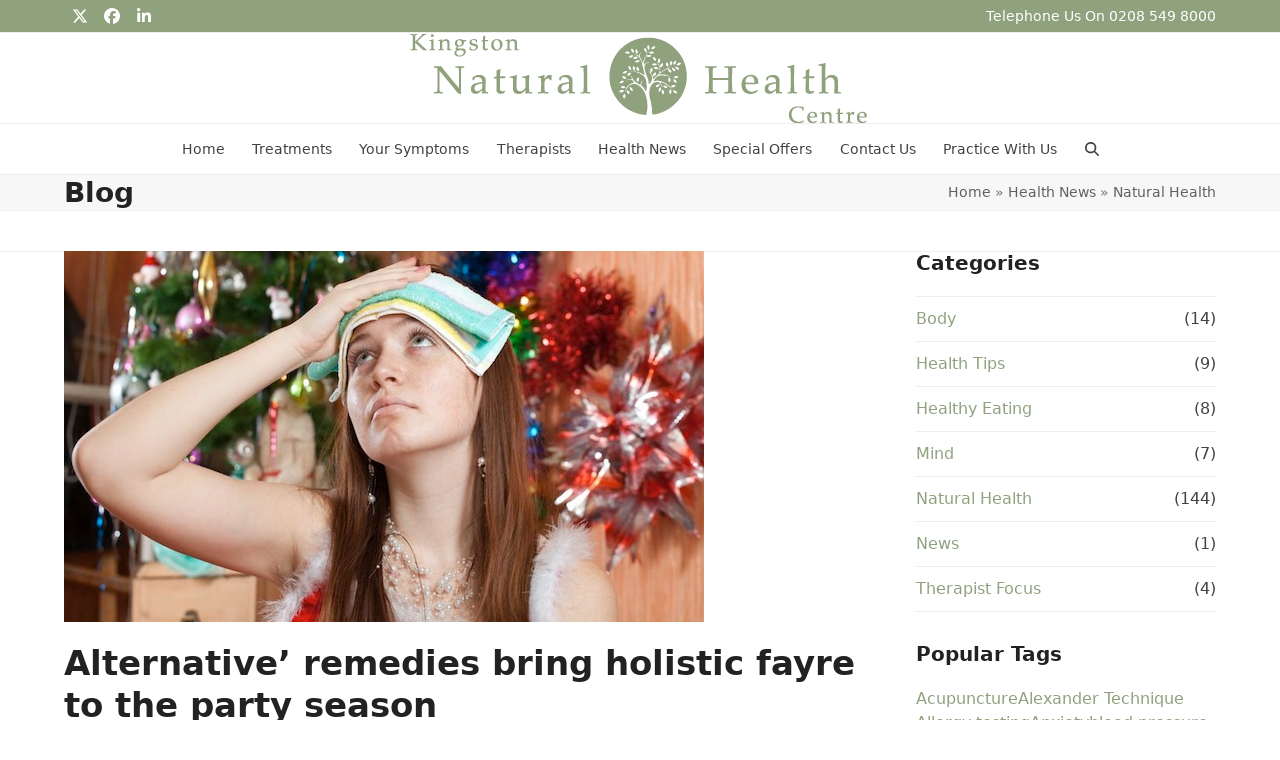

--- FILE ---
content_type: text/html; charset=UTF-8
request_url: http://kingstonnaturalhealth.com/alternative-remedies-bring-holistic-fayre-to-the-party-season/
body_size: 14281
content:
<!DOCTYPE html>
<html lang="en-US" >
<head>
<meta charset="UTF-8">
<link rel="profile" href="http://gmpg.org/xfn/11">
<title>Alternative’ remedies bring holistic fayre to the party season &#8211; Natural Health Centre in Kingston</title>
<meta name='robots' content='max-image-preview:large' />
	<style>img:is([sizes="auto" i], [sizes^="auto," i]) { contain-intrinsic-size: 3000px 1500px }</style>
	<meta name="viewport" content="width=device-width, initial-scale=1">
<link rel="alternate" type="application/rss+xml" title="Natural Health Centre in Kingston &raquo; Feed" href="http://kingstonnaturalhealth.com/feed/" />
<link rel="alternate" type="application/rss+xml" title="Natural Health Centre in Kingston &raquo; Comments Feed" href="http://kingstonnaturalhealth.com/comments/feed/" />
<link rel='stylesheet' id='js_composer_front-css' href='http://kingstonnaturalhealth.com/wp-content/plugins/js_composer/assets/css/js_composer.min.css?ver=8.0.1' media='all' />
<link rel='stylesheet' id='wpex-style-css' href='http://kingstonnaturalhealth.com/wp-content/themes/Total/style.css?ver=6.0.3' media='all' />
<link rel='stylesheet' id='wpex-mobile-menu-breakpoint-max-css' href='http://kingstonnaturalhealth.com/wp-content/themes/Total/assets/css/frontend/breakpoints/max.min.css?ver=6.0.3' media='only screen and (max-width:959px)' />
<link rel='stylesheet' id='wpex-mobile-menu-breakpoint-min-css' href='http://kingstonnaturalhealth.com/wp-content/themes/Total/assets/css/frontend/breakpoints/min.min.css?ver=6.0.3' media='only screen and (min-width:960px)' />
<link rel='stylesheet' id='wpex-wpbakery-css' href='http://kingstonnaturalhealth.com/wp-content/themes/Total/assets/css/frontend/wpbakery.min.css?ver=6.0.3' media='all' />
<script id="wpex-core-js-extra">
var wpex_theme_params = {"selectArrowIcon":"<span class=\"wpex-select-arrow__icon wpex-icon--sm wpex-flex wpex-icon\" aria-hidden=\"true\"><svg viewBox=\"0 0 24 24\" xmlns=\"http:\/\/www.w3.org\/2000\/svg\"><rect fill=\"none\" height=\"24\" width=\"24\"\/><g transform=\"matrix(0, -1, 1, 0, -0.115, 23.885)\"><polygon points=\"17.77,3.77 16,2 6,12 16,22 17.77,20.23 9.54,12\"\/><\/g><\/svg><\/span>","customSelects":".widget_categories form,.widget_archive select,.vcex-form-shortcode select","scrollToHash":"1","localScrollFindLinks":"1","localScrollHighlight":"1","localScrollUpdateHash":"1","scrollToHashTimeout":"500","localScrollTargets":"li.local-scroll a, a.local-scroll, .local-scroll-link, .local-scroll-link > a,.sidr-class-local-scroll-link,li.sidr-class-local-scroll > span > a,li.sidr-class-local-scroll > a","localScrollSpeed":"1000","scrollToBehavior":"smooth","disable_vc_tta_animation":"1"};
</script>
<script src="http://kingstonnaturalhealth.com/wp-content/themes/Total/assets/js/frontend/core.min.js?ver=6.0.3" id="wpex-core-js" defer data-wp-strategy="defer"></script>
<script id="wpex-inline-js-after">
!function(){const e=document.querySelector("html"),t=()=>{const t=window.innerWidth-document.documentElement.clientWidth;t&&e.style.setProperty("--wpex-scrollbar-width",`${t}px`)};t(),window.addEventListener("resize",(()=>{t()}))}();
</script>
<script src="http://kingstonnaturalhealth.com/wp-content/themes/Total/assets/js/frontend/search/drop-down.min.js?ver=6.0.3" id="wpex-search-drop_down-js" defer data-wp-strategy="defer"></script>
<script id="wpex-sticky-main-nav-js-extra">
var wpex_sticky_main_nav_params = {"breakpoint":"959"};
</script>
<script src="http://kingstonnaturalhealth.com/wp-content/themes/Total/assets/js/frontend/sticky/main-nav.min.js?ver=6.0.3" id="wpex-sticky-main-nav-js" defer data-wp-strategy="defer"></script>
<script id="wpex-mobile-menu-sidr-js-extra">
var wpex_mobile_menu_sidr_params = {"breakpoint":"959","i18n":{"openSubmenu":"Open submenu of %s","closeSubmenu":"Close submenu of %s"},"openSubmenuIcon":"<span class=\"wpex-open-submenu__icon wpex-transition-transform wpex-duration-300 wpex-icon\" aria-hidden=\"true\"><svg xmlns=\"http:\/\/www.w3.org\/2000\/svg\" viewBox=\"0 0 448 512\"><path d=\"M201.4 342.6c12.5 12.5 32.8 12.5 45.3 0l160-160c12.5-12.5 12.5-32.8 0-45.3s-32.8-12.5-45.3 0L224 274.7 86.6 137.4c-12.5-12.5-32.8-12.5-45.3 0s-12.5 32.8 0 45.3l160 160z\"\/><\/svg><\/span>","source":"#site-navigation, #mobile-menu-search","side":"right","dark_surface":"1","displace":"","aria_label":"Mobile menu","aria_label_close":"Close mobile menu","class":["wpex-mobile-menu"],"speed":"300"};
</script>
<script src="http://kingstonnaturalhealth.com/wp-content/themes/Total/assets/js/frontend/mobile-menu/sidr.min.js?ver=6.0.3" id="wpex-mobile-menu-sidr-js" defer data-wp-strategy="defer"></script>
<script></script><link rel="https://api.w.org/" href="http://kingstonnaturalhealth.com/wp-json/" /><link rel="alternate" title="JSON" type="application/json" href="http://kingstonnaturalhealth.com/wp-json/wp/v2/posts/4616" /><link rel="EditURI" type="application/rsd+xml" title="RSD" href="http://kingstonnaturalhealth.com/xmlrpc.php?rsd" />
<meta name="generator" content="WordPress 6.7.1" />
<link rel="canonical" href="http://kingstonnaturalhealth.com/alternative-remedies-bring-holistic-fayre-to-the-party-season/" />
<link rel='shortlink' href='http://kingstonnaturalhealth.com/?p=4616' />
<link rel="alternate" title="oEmbed (JSON)" type="application/json+oembed" href="http://kingstonnaturalhealth.com/wp-json/oembed/1.0/embed?url=http%3A%2F%2Fkingstonnaturalhealth.com%2Falternative-remedies-bring-holistic-fayre-to-the-party-season%2F" />
<link rel="alternate" title="oEmbed (XML)" type="text/xml+oembed" href="http://kingstonnaturalhealth.com/wp-json/oembed/1.0/embed?url=http%3A%2F%2Fkingstonnaturalhealth.com%2Falternative-remedies-bring-holistic-fayre-to-the-party-season%2F&#038;format=xml" />
<noscript><style>body:not(.content-full-screen) .wpex-vc-row-stretched[data-vc-full-width-init="false"]{visibility:visible;}</style></noscript><noscript><style> .wpb_animate_when_almost_visible { opacity: 1; }</style></noscript><style data-type="wpex-css" id="wpex-css">/*TYPOGRAPHY*/body{font-size:16px;}#top-bar-content{font-size:14px;}.main-navigation-ul .link-inner{font-size:14px;}.page-header .page-header-title{font-weight:600;}#copyright{font-size:12px;}/*CUSTOMIZER STYLING*/:root{--wpex-accent:#90a17e;--wpex-accent-alt:#90a17e;--wpex-vc-column-inner-margin-bottom:40px;}#top-bar-wrap{background-color:#90a17e;}.wpex-top-bar-sticky{background-color:#90a17e;}#top-bar{color:#ffffff;--wpex-text-2:#ffffff;--wpex-text-3:#ffffff;--wpex-text-4:#ffffff;--wpex-link-color:#ffffff;}#top-bar-social a.wpex-social-btn-no-style{color:#ffffff;}#site-navigation-wrap{--wpex-main-nav-bg:#ffffff;}#footer{--wpex-surface-1:#444444;background-color:#444444;}</style></head>

<body class="post-template-default single single-post postid-4616 single-format-standard wp-embed-responsive wpex-theme wpex-responsive no-composer site-full-width content-right-sidebar has-sidebar has-topbar sidebar-widget-icons hasnt-overlay-header has-mobile-menu wpex-mobile-toggle-menu-icon_buttons wpex-no-js wpb-js-composer js-comp-ver-8.0.1 vc_responsive">

	
<a href="#content" class="skip-to-content">Skip to content</a>

	
	<span data-ls_id="#site_top" tabindex="-1"></span>
	<div id="outer-wrap" class="wpex-overflow-clip">
		
		
		
		<div id="wrap" class="wpex-clr">

			

	
		<div id="top-bar-wrap" class="wpex-border-b wpex-border-main wpex-border-solid wpex-print-hidden">

			<div id="top-bar" class="container wpex-relative wpex-py-15 wpex-md-flex wpex-justify-between wpex-items-center wpex-text-center wpex-md-text-initial">
<div id="top-bar-social" class="top-bar-left social-style-font_icons"><ul id="top-bar-social-list" class="wpex-inline-flex wpex-flex-wrap wpex-gap-y-5 wpex-list-none wpex-m-0 wpex-last-mr-0 wpex-gap-x-5 wpex-justify-center wpex-md-justify-start"><li class="top-bar-social-list__item"><a href="https://twitter.com/kingstonhealth" target="_blank" class="top-bar-social-list__link wpex-twitter wpex-social-btn" rel="noopener noreferrer"><span class="wpex-icon" aria-hidden="true"><svg xmlns="http://www.w3.org/2000/svg" viewBox="0 0 512 512"><path d="M389.2 48h70.6L305.6 224.2 487 464H345L233.7 318.6 106.5 464H35.8L200.7 275.5 26.8 48H172.4L272.9 180.9 389.2 48zM364.4 421.8h39.1L151.1 88h-42L364.4 421.8z"/></svg></span><span class="screen-reader-text">Twitter</span></a></li><li class="top-bar-social-list__item"><a href="https://www.facebook.com/Kingstonhealth" target="_blank" class="top-bar-social-list__link wpex-facebook wpex-social-btn" rel="noopener noreferrer"><span class="wpex-icon" aria-hidden="true"><svg xmlns="http://www.w3.org/2000/svg" viewBox="0 0 512 512"><path d="M512 256C512 114.6 397.4 0 256 0S0 114.6 0 256C0 376 82.7 476.8 194.2 504.5V334.2H141.4V256h52.8V222.3c0-87.1 39.4-127.5 125-127.5c16.2 0 44.2 3.2 55.7 6.4V172c-6-.6-16.5-1-29.6-1c-42 0-58.2 15.9-58.2 57.2V256h83.6l-14.4 78.2H287V510.1C413.8 494.8 512 386.9 512 256h0z"/></svg></span><span class="screen-reader-text">Facebook</span></a></li><li class="top-bar-social-list__item"><a href="https://www.linkedin.com/company/kingston-natural-health-centre" target="_blank" class="top-bar-social-list__link wpex-linkedin wpex-social-btn" rel="noopener noreferrer"><span class="wpex-icon" aria-hidden="true"><svg xmlns="http://www.w3.org/2000/svg" viewBox="0 0 448 512"><path d="M100.3 448H7.4V148.9h92.9zM53.8 108.1C24.1 108.1 0 83.5 0 53.8a53.8 53.8 0 0 1 107.6 0c0 29.7-24.1 54.3-53.8 54.3zM447.9 448h-92.7V302.4c0-34.7-.7-79.2-48.3-79.2-48.3 0-55.7 37.7-55.7 76.7V448h-92.8V148.9h89.1v40.8h1.3c12.4-23.5 42.7-48.3 87.9-48.3 94 0 111.3 61.9 111.3 142.3V448z"/></svg></span><span class="screen-reader-text">LinkedIn</span></a></li></ul></div>
	<div id="top-bar-content" class="has-content top-bar-right wpex-mt-10 wpex-md-mt-0 wpex-clr">Telephone Us On 0208 549 8000</div>

</div>

		</div>

	
	<header id="site-header" class="header-three dyn-styles wpex-print-hidden wpex-relative wpex-clr">
				<div id="site-header-inner" class="header-three-inner header-padding container wpex-relative wpex-h-100 wpex-py-30 wpex-clr">
<div id="site-logo" class="site-branding header-three-logo logo-padding wpex-flex wpex-items-center wpex-text-center wpex-justify-center">
	<div id="site-logo-inner" ><a id="site-logo-link" href="http://kingstonnaturalhealth.com/" rel="home" class="main-logo"><img src="http://kingstonnaturalhealth.com/wp-content/uploads/2013/03/KNHC_Logo460x90.png" alt="Natural Health Centre in Kingston" class="logo-img wpex-h-auto wpex-max-w-100 wpex-align-middle" data-no-retina data-skip-lazy fetchpriority="high"></a></div>

</div>

<div id="mobile-menu" class="wpex-mobile-menu-toggle show-at-mm-breakpoint wpex-flex wpex-items-center wpex-absolute wpex-top-50 -wpex-translate-y-50 wpex-right-0">
	<div class="wpex-inline-flex wpex-items-center">
						<a href="#" class="mobile-menu-toggle" role="button" aria-expanded="false"><span class="mobile-menu-toggle__icon wpex-flex"><span class="wpex-hamburger-icon wpex-hamburger-icon--inactive wpex-hamburger-icon--animate" aria-hidden="true"><span></span></span></span><span class="screen-reader-text" data-open-text>Open mobile menu</span><span class="screen-reader-text" data-open-text>Close mobile menu</span></a>			</div>
</div></div>
		
<div id="site-navigation-wrap" class="navbar-style-three wpex-z-sticky navbar-fixed-line-height fixed-nav hide-at-mm-breakpoint wpex-clr wpex-print-hidden">
	<nav id="site-navigation" class="navigation main-navigation main-navigation-three container wpex-relative wpex-clr" aria-label="Main menu"><ul id="menu-standard-menu" class="main-navigation-ul wpex-dropdown-menu wpex-dropdown-menu--onhover"><li id="menu-item-2854" class="menu-item menu-item-type-custom menu-item-object-custom menu-item-2854"><a href="http://www.kingstonnaturalhealth.com"><span class="link-inner">Home</span></a></li>
<li id="menu-item-25" class="menu-item menu-item-type-post_type menu-item-object-page menu-item-25"><a href="http://kingstonnaturalhealth.com/treatments/"><span class="link-inner">Treatments</span></a></li>
<li id="menu-item-24" class="menu-item menu-item-type-post_type menu-item-object-page menu-item-24"><a href="http://kingstonnaturalhealth.com/your-symptoms/"><span class="link-inner">Your Symptoms</span></a></li>
<li id="menu-item-30" class="menu-item menu-item-type-post_type menu-item-object-page menu-item-30"><a href="http://kingstonnaturalhealth.com/therapists/"><span class="link-inner">Therapists</span></a></li>
<li id="menu-item-23" class="menu-item menu-item-type-post_type menu-item-object-page current_page_parent menu-item-has-children menu-item-23 dropdown"><a href="http://kingstonnaturalhealth.com/healthnews/"><span class="link-inner">Health News</span></a>
<ul class="sub-menu">
	<li id="menu-item-5335" class="menu-item menu-item-type-post_type menu-item-object-page menu-item-5335"><a href="http://kingstonnaturalhealth.com/natural-health-links/"><span class="link-inner">Links</span></a></li>
</ul>
</li>
<li id="menu-item-9107" class="menu-item menu-item-type-post_type menu-item-object-page menu-item-9107"><a href="http://kingstonnaturalhealth.com/specialoffers/"><span class="link-inner">Special Offers</span></a></li>
<li id="menu-item-22" class="menu-item menu-item-type-post_type menu-item-object-page menu-item-22"><a href="http://kingstonnaturalhealth.com/contact-us/"><span class="link-inner">Contact Us</span></a></li>
<li id="menu-item-5934" class="menu-item menu-item-type-post_type menu-item-object-page menu-item-5934"><a href="http://kingstonnaturalhealth.com/come-practice/"><span class="link-inner">Practice With Us</span></a></li>
<li class="search-toggle-li menu-item wpex-menu-extra no-icon-margin"><a href="#" class="site-search-toggle search-dropdown-toggle" role="button" aria-expanded="false" aria-controls="searchform-dropdown" aria-label="Search"><span class="link-inner"><span class="wpex-menu-search-text wpex-hidden">Search</span><span class="wpex-menu-search-icon wpex-icon" aria-hidden="true"><svg xmlns="http://www.w3.org/2000/svg" viewBox="0 0 512 512"><path d="M416 208c0 45.9-14.9 88.3-40 122.7L502.6 457.4c12.5 12.5 12.5 32.8 0 45.3s-32.8 12.5-45.3 0L330.7 376c-34.4 25.2-76.8 40-122.7 40C93.1 416 0 322.9 0 208S93.1 0 208 0S416 93.1 416 208zM208 352a144 144 0 1 0 0-288 144 144 0 1 0 0 288z"/></svg></span></span></a>
<div id="searchform-dropdown" class="header-searchform-wrap header-drop-widget header-drop-widget--colored-top-border wpex-invisible wpex-opacity-0 wpex-absolute wpex-transition-all wpex-duration-200 wpex-translate-Z-0 wpex-text-initial wpex-z-dropdown wpex-top-100 wpex-right-0 wpex-surface-1 wpex-text-2 wpex-p-15">
<form role="search" method="get" class="searchform searchform--header-dropdown wpex-flex" action="http://kingstonnaturalhealth.com/" autocomplete="off">
	<label for="searchform-input-69798a6649474" class="searchform-label screen-reader-text">Search</label>
	<input id="searchform-input-69798a6649474" type="search" class="searchform-input wpex-block wpex-border-0 wpex-outline-0 wpex-w-100 wpex-h-auto wpex-leading-relaxed wpex-rounded-0 wpex-text-2 wpex-surface-2 wpex-p-10 wpex-text-1em wpex-unstyled-input" name="s" placeholder="Search" required>
			<button type="submit" class="searchform-submit wpex-hidden wpex-rounded-0 wpex-py-10 wpex-px-15" aria-label="Submit search"><span class="wpex-icon" aria-hidden="true"><svg xmlns="http://www.w3.org/2000/svg" viewBox="0 0 512 512"><path d="M416 208c0 45.9-14.9 88.3-40 122.7L502.6 457.4c12.5 12.5 12.5 32.8 0 45.3s-32.8 12.5-45.3 0L330.7 376c-34.4 25.2-76.8 40-122.7 40C93.1 416 0 322.9 0 208S93.1 0 208 0S416 93.1 416 208zM208 352a144 144 0 1 0 0-288 144 144 0 1 0 0 288z"/></svg></span></button>
</form>
</div>
</li></ul></nav>
</div>

	</header>

			
			<main id="main" class="site-main wpex-clr">

				
<header class="page-header has-aside default-page-header wpex-relative wpex-mb-40 wpex-surface-2 wpex-py-20 wpex-border-t wpex-border-b wpex-border-solid wpex-border-surface-3 wpex-text-2 wpex-supports-mods">

	
	<div class="page-header-inner container wpex-md-flex wpex-md-flex-wrap wpex-md-items-center wpex-md-justify-between">
<div class="page-header-content wpex-md-mr-15">

<span class="page-header-title wpex-block wpex-m-0 wpex-text-2xl">

	<span>Blog</span>

</span>

</div>
<div class="page-header-aside wpex-md-text-right"><nav class="site-breadcrumbs position-page_header_aside wpex-text-4 wpex-text-sm" aria-label="You are here:"><span class="breadcrumb-trail"><span class="trail-begin"><a href="http://kingstonnaturalhealth.com/" rel="home"><span>Home</span></a></span><span class="sep sep-1"> &raquo </span><span  class="trail-parent"><a href="http://kingstonnaturalhealth.com/healthnews/"><span>Health News</span></a></span><span class="sep sep-2"> &raquo </span><span class="trail-post-categories"><span  class="term-65"><a href="http://kingstonnaturalhealth.com/category/natural-health/"><span>Natural Health</span></a></span></span></span></nav></div></div>

	
</header>


<div id="content-wrap"  class="container wpex-clr">

	
	<div id="primary" class="content-area wpex-clr">

		
		<div id="content" class="site-content wpex-clr">

			
			
<article id="single-blocks" class="single-blog-article wpex-first-mt-0 wpex-clr">
	<div id="post-media" class="single-blog-media single-media wpex-relative wpex-mb-20">

	<img width="640" height="371" src="http://kingstonnaturalhealth.com/wp-content/uploads/2012/11/party-season-blog.jpg" class="blog-single-media-img wpex-align-middle" alt="" loading="lazy" decoding="async" srcset="http://kingstonnaturalhealth.com/wp-content/uploads/2012/11/party-season-blog.jpg 640w, http://kingstonnaturalhealth.com/wp-content/uploads/2012/11/party-season-blog-300x173.jpg 300w" sizes="auto, (max-width: 640px) 100vw, 640px" />

</div>


<header class="single-blog-header wpex-mb-15">
	<h1 class="single-post-title entry-title wpex-m-0 wpex-text-3xl">Alternative’ remedies bring holistic fayre to the party season</h1>
</header>
<ul class="meta wpex-text-sm wpex-text-3 wpex-mb-20 wpex-last-mr-0">    <li class="meta-date"><span class="meta-icon wpex-icon" aria-hidden="true"><svg xmlns="http://www.w3.org/2000/svg" viewBox="0 0 448 512"><path d="M152 24c0-13.3-10.7-24-24-24s-24 10.7-24 24V64H64C28.7 64 0 92.7 0 128v16 48V448c0 35.3 28.7 64 64 64H384c35.3 0 64-28.7 64-64V192 144 128c0-35.3-28.7-64-64-64H344V24c0-13.3-10.7-24-24-24s-24 10.7-24 24V64H152V24zM48 192H400V448c0 8.8-7.2 16-16 16H64c-8.8 0-16-7.2-16-16V192z"/></svg></span><time class="updated" datetime="2012-11-12">November 12, 2012</time></li>
	<li class="meta-author"><span class="meta-icon wpex-icon" aria-hidden="true"><svg xmlns="http://www.w3.org/2000/svg" viewBox="0 0 448 512"><path d="M304 128a80 80 0 1 0 -160 0 80 80 0 1 0 160 0zM96 128a128 128 0 1 1 256 0A128 128 0 1 1 96 128zM49.3 464H398.7c-8.9-63.3-63.3-112-129-112H178.3c-65.7 0-120.1 48.7-129 112zM0 482.3C0 383.8 79.8 304 178.3 304h91.4C368.2 304 448 383.8 448 482.3c0 16.4-13.3 29.7-29.7 29.7H29.7C13.3 512 0 498.7 0 482.3z"/></svg></span><span class="vcard author"><span class="fn"><a href="http://kingstonnaturalhealth.com/author/knhc/" title="Posts by Kingston Natural Health" rel="author">Kingston Natural Health</a></span></span></li>
<li class="meta-category"><span class="meta-icon wpex-icon" aria-hidden="true"><svg xmlns="http://www.w3.org/2000/svg" viewBox="0 0 512 512"><path d="M0 96C0 60.7 28.7 32 64 32H196.1c19.1 0 37.4 7.6 50.9 21.1L289.9 96H448c35.3 0 64 28.7 64 64V416c0 35.3-28.7 64-64 64H64c-35.3 0-64-28.7-64-64V96zM64 80c-8.8 0-16 7.2-16 16V416c0 8.8 7.2 16 16 16H448c8.8 0 16-7.2 16-16V160c0-8.8-7.2-16-16-16H286.6c-10.6 0-20.8-4.2-28.3-11.7L213.1 87c-4.5-4.5-10.6-7-17-7H64z"/></svg></span><span><a class="term-65" href="http://kingstonnaturalhealth.com/category/natural-health/">Natural Health</a></span></li></ul>

<div class="single-blog-content single-content entry wpex-my-40 wpex-clr"><h2>While the festive season undoubtedly brings cheer and goodwill, the stocking fillers can often be the unwanted after effects of over-indulgence and too much partying.<span id="more-4616"></span></h2>
<p>While Kingston <a title="Homeopathy" href="http://kingstonnaturalhealth.com/treatments/homeopathy">homeopath</a> <a title="Shauna Wyldeck-Estrada" href="http://kingstonnaturalhealth.com/therapists/shauna-wyldeck-estrada">Shauna Wyldeck-Estrada</a> offers advice on healthy living, she says it&#8217;s also important to have fun – with a little holistic help for the ailments that come after.</p>
<p>In a survey, an average of 19 per cent (just under a fifth) of the UK workforce admitted they had taken time off for a hangover-induced sickie (1). Shauna says: “A particular favourite with my patients is the <a title="Homeopathy" href="http://kingstonnaturalhealth.com/treatments/homeopathy">homeopathic</a> remedy Nux vomica, which many people use to help with the symptoms of a hangover. We all know it&#8217;s not healthy to drink too much alcohol, but from time to time, we do it anyway. Nux vomica works in most cases, no need to take time off work!”</p>
<p>She explained that homeopathic remedies are always prescribed according to a specific set of symptoms, and in most cases, different people will need different remedies for the same ailment, because their symptoms and how they experience them, will differ. But, she said, in the case of Nux vomica, it perfectly fits the symptoms of a hangover in most people.</p>
<p>For long standing or chronic ailments, it&#8217;s important to see a practitioner, but there are other <a title="Homeopathy" href="http://kingstonnaturalhealth.com/treatments/homeopathy">homeopathic</a> remedies which might help with minor symptoms of over indulgence over the festive period:</p>
<p><strong>Nux vomica</strong>: this is known as “the hangover” remedy but can also be used for the general symptoms of over-indulgence. Symptoms include heartburn, indigestion, and nausea, a headache, sensitivity to noise and light, and irritability. Particularly suits people who tend to burn the candle at both ends, who keep going with coffee and feel the cold.</p>
<p><strong>Arsenicum</strong>: this remedy comes into play when the symptoms are like that of food poisoning, with vomiting and diarrhoea, loss of colour in the face and anxiety. Could also be used when the diarrhoea is anxiety-induced, worse at night with burning in the stomach and a desire to sip water. It suits restless people who are fearful worriers, need to plan and feel the cold.</p>
<p><strong>Sulphur</strong>: symptoms include offensive diarrhoea which drives the patient from bed in the morning, excessive sweating, and burning feet. Suits stubborn people who need praise, worry about their health, can be peevish with lots of big ideas they find difficult to actualise. They crave sugar and spicy food.</p>
<p><strong>Lycopodium</strong>: symptoms include bloating with wind, a huge appetite, and waking as if from a fright. There is heartburn with sour burping. Suits fearful people lacking in confidence who don&#8217;t like undertaking new news. But can be bragging and assertive at home.</p>
<p><strong>Arnica</strong>: this is a great remedy to help with bruising and that “battered” feeling you get after last-minute Christmas shopping or bargain hunting in the January sales.</p>
<p>&nbsp;</p>
<p>Notes to the editor:</p>
<p><a title="Homeopathy" href="http://kingstonnaturalhealth.com/treatments/homeopathy">Homeopathy</a>: is a system of medicine which involves treating the individual with highly diluted substances, given mainly in tablet form, with the aim of triggering the body’s natural system of healing. Based on their specific symptoms, a homeopath will match the most appropriate medicine to each patient.</p>
<p>Evidence-based: It is often said that there is ‘no scientific evidence’ that <a title="Homeopathy" href="http://kingstonnaturalhealth.com/treatments/homeopathy">homeopathy</a> works. This is not the case. More research is desired, but there are already high-quality randomised clinical trials demonstrating that homeopathy is clinically effective beyond placebo. See www.homeopathy-soh-org/research for a summary.</p>
<p>Professional: The Society of Homeopaths is the largest body of professional homeopaths in Europe. Established in 1978, it has 1,400 registered members, who are fully insured and have agreed to practise and abide by a strict Code of Ethics &amp; Practice.</p>
<p> If you would like any more information on homeopathy or would like to make an appointment, please contact Kingston natural Health Centre on<strong> 02085498000</strong></p>
<p>&nbsp;</p>
<p>References:</p>
<p>1. Sickness Absence Survey 2007, by leading disability insurer Unum (http://www.unum.co.uk/Home/Corporate_Information/Press_Releases/2007/Hangovers_are_top_reason_for_spurious_sick_days.htm)</p>
</div>


		<div class="wpex-social-share style-flat position-horizontal wpex-mx-auto wpex-mb-40 wpex-print-hidden" data-target="_blank" data-source="http%3A%2F%2Fkingstonnaturalhealth.com%2F" data-url="http%3A%2F%2Fkingstonnaturalhealth.com%2Falternative-remedies-bring-holistic-fayre-to-the-party-season%2F" data-title="Alternative’ remedies bring holistic fayre to the party season" data-image="http%3A%2F%2Fkingstonnaturalhealth.com%2Fwp-content%2Fuploads%2F2012%2F11%2Fparty-season-blog.jpg" data-summary="While%20the%20festive%20season%20undoubtedly%20brings%20cheer%20and%20goodwill%2C%20the%20stocking%20fillers%20can%20often%20be%20the%20unwanted%20after%20effects%20of%20over-indulgence%20and%20too%20much%20partying.%20While%20Kingston%20homeopath%20Shauna%20Wyldeck-Estrada">

			<h3 class="theme-heading border-bottom social-share-title"><span class="text">Share This</span></h3>
			
	<ul class="wpex-social-share__list wpex-m-0 wpex-p-0 wpex-list-none wpex-flex wpex-flex-wrap wpex-gap-5">			<li class="wpex-social-share__item wpex-m-0 wpex-p-0 wpex-inline-block">
									<a href="#" role="button" class="wpex-social-share__link wpex-social-share__link--twitter wpex-twitter wpex-flex wpex-items-center wpex-justify-center wpex-no-underline wpex-gap-10 wpex-duration-150 wpex-transition-colors wpex-social-bg" aria-label="Post on X">
				<span class="wpex-social-share__icon"><span class="wpex-icon" aria-hidden="true"><svg xmlns="http://www.w3.org/2000/svg" viewBox="0 0 512 512"><path d="M389.2 48h70.6L305.6 224.2 487 464H345L233.7 318.6 106.5 464H35.8L200.7 275.5 26.8 48H172.4L272.9 180.9 389.2 48zM364.4 421.8h39.1L151.1 88h-42L364.4 421.8z"/></svg></span></span>						<span class="wpex-social-share__label wpex-label">Twitter</span>
									</a>
			</li>
					<li class="wpex-social-share__item wpex-m-0 wpex-p-0 wpex-inline-block">
									<a href="#" role="button" class="wpex-social-share__link wpex-social-share__link--facebook wpex-facebook wpex-flex wpex-items-center wpex-justify-center wpex-no-underline wpex-gap-10 wpex-duration-150 wpex-transition-colors wpex-social-bg" aria-label="Share on Facebook">
				<span class="wpex-social-share__icon"><span class="wpex-icon" aria-hidden="true"><svg xmlns="http://www.w3.org/2000/svg" viewBox="0 0 512 512"><path d="M512 256C512 114.6 397.4 0 256 0S0 114.6 0 256C0 376 82.7 476.8 194.2 504.5V334.2H141.4V256h52.8V222.3c0-87.1 39.4-127.5 125-127.5c16.2 0 44.2 3.2 55.7 6.4V172c-6-.6-16.5-1-29.6-1c-42 0-58.2 15.9-58.2 57.2V256h83.6l-14.4 78.2H287V510.1C413.8 494.8 512 386.9 512 256h0z"/></svg></span></span>						<span class="wpex-social-share__label wpex-label">Facebook</span>
									</a>
			</li>
					<li class="wpex-social-share__item wpex-m-0 wpex-p-0 wpex-inline-block">
									<a href="#" role="button" class="wpex-social-share__link wpex-social-share__link--linkedin wpex-linkedin wpex-flex wpex-items-center wpex-justify-center wpex-no-underline wpex-gap-10 wpex-duration-150 wpex-transition-colors wpex-social-bg" aria-label="Share on LinkedIn">
				<span class="wpex-social-share__icon"><span class="wpex-icon" aria-hidden="true"><svg xmlns="http://www.w3.org/2000/svg" viewBox="0 0 448 512"><path d="M100.3 448H7.4V148.9h92.9zM53.8 108.1C24.1 108.1 0 83.5 0 53.8a53.8 53.8 0 0 1 107.6 0c0 29.7-24.1 54.3-53.8 54.3zM447.9 448h-92.7V302.4c0-34.7-.7-79.2-48.3-79.2-48.3 0-55.7 37.7-55.7 76.7V448h-92.8V148.9h89.1v40.8h1.3c12.4-23.5 42.7-48.3 87.9-48.3 94 0 111.3 61.9 111.3 142.3V448z"/></svg></span></span>						<span class="wpex-social-share__label wpex-label">LinkedIn</span>
									</a>
			</li>
		</ul>
	
		</div>

	

<section class="author-bio wpex-boxed wpex-flex wpex-gap-20 wpex-flex-col wpex-sm-flex-row wpex-text-center wpex-sm-text-left wpex-mb-40">

	
	<div class="author-bio-content wpex-flex-grow wpex-last-mb-0">

		
			<h3 class="author-bio-title wpex-heading wpex-m-0 wpex-mb-10 wpex-text-lg">
					<a href="http://kingstonnaturalhealth.com/author/knhc/" title="Visit Author Page" rel="author" class="wpex-no-underline">Kingston Natural Health</a>

				</h3>

		
		
		
	</div>

</section>

	<div class="related-posts wpex-overflow-hidden wpex-mb-40 wpex-clr">

		<h3 class="theme-heading border-bottom related-posts-title"><span class="text">Related Posts</span></h3>
		<div class="wpex-row wpex-clr">
<article class="related-post col span_1_of_3 col-1 wpex-clr post-9328 post type-post status-publish format-standard has-post-thumbnail hentry category-natural-health entry has-media">

	
		<div class="related-post-inner wpex-flex-grow">

			
				<figure class="related-post-figure wpex-mb-15 wpex-relative">
					<a href="http://kingstonnaturalhealth.com/the-role-of-inflammation-in-disease/" title="The Role of Inflammation in Disease" class="related-post-thumb">
						<img width="5000" height="3615" src="http://kingstonnaturalhealth.com/wp-content/uploads/2020/10/45692819_l.jpg" class="wpex-align-middle" alt="" loading="lazy" decoding="async" srcset="http://kingstonnaturalhealth.com/wp-content/uploads/2020/10/45692819_l.jpg 5000w, http://kingstonnaturalhealth.com/wp-content/uploads/2020/10/45692819_l-300x217.jpg 300w, http://kingstonnaturalhealth.com/wp-content/uploads/2020/10/45692819_l-768x555.jpg 768w, http://kingstonnaturalhealth.com/wp-content/uploads/2020/10/45692819_l-1024x740.jpg 1024w" sizes="auto, (max-width: 5000px) 100vw, 5000px" />																	</a>
									</figure>

			
							<div class="related-post-content wpex-clr">
					<div class="related-post-title entry-title wpex-m-0 wpex-mb-10">
						<a href="http://kingstonnaturalhealth.com/the-role-of-inflammation-in-disease/">The Role of Inflammation in Disease</a>
					</div>
					<div class="related-post-excerpt wpex-leading-normal wpex-last-mb-0 wpex-clr"><p>Inflammation is the body's way of fighting against things that harm it, such as infections,&hellip;</p></div>
				</div>
						</div>

	
</article>
<article class="related-post col span_1_of_3 col-2 wpex-clr post-9322 post type-post status-publish format-standard has-post-thumbnail hentry category-natural-health entry has-media">

	
		<div class="related-post-inner wpex-flex-grow">

			
				<figure class="related-post-figure wpex-mb-15 wpex-relative">
					<a href="http://kingstonnaturalhealth.com/vitamin-d-and-immune-health-this-winter/" title="Vitamin D and Immune Health this Winter" class="related-post-thumb">
						<img width="4308" height="2872" src="http://kingstonnaturalhealth.com/wp-content/uploads/2020/10/78816632_l.jpg" class="wpex-align-middle" alt="" loading="lazy" decoding="async" srcset="http://kingstonnaturalhealth.com/wp-content/uploads/2020/10/78816632_l.jpg 4308w, http://kingstonnaturalhealth.com/wp-content/uploads/2020/10/78816632_l-300x200.jpg 300w, http://kingstonnaturalhealth.com/wp-content/uploads/2020/10/78816632_l-768x512.jpg 768w, http://kingstonnaturalhealth.com/wp-content/uploads/2020/10/78816632_l-1024x683.jpg 1024w" sizes="auto, (max-width: 4308px) 100vw, 4308px" />																	</a>
									</figure>

			
							<div class="related-post-content wpex-clr">
					<div class="related-post-title entry-title wpex-m-0 wpex-mb-10">
						<a href="http://kingstonnaturalhealth.com/vitamin-d-and-immune-health-this-winter/">Vitamin D and Immune Health this Winter</a>
					</div>
					<div class="related-post-excerpt wpex-leading-normal wpex-last-mb-0 wpex-clr"><p>There are numerous studies by doctors and scientists across the globe linking vitamin D status&hellip;</p></div>
				</div>
						</div>

	
</article>
<article class="related-post col span_1_of_3 col-3 wpex-clr post-9245 post type-post status-publish format-standard has-post-thumbnail hentry category-natural-health entry has-media">

	
		<div class="related-post-inner wpex-flex-grow">

			
				<figure class="related-post-figure wpex-mb-15 wpex-relative">
					<a href="http://kingstonnaturalhealth.com/6-mindful-ways-to-a-stressed-free-christmas/" title="6 Mindful ways to a stressed-free Christmas" class="related-post-thumb">
						<img width="234" height="290" src="http://kingstonnaturalhealth.com/wp-content/uploads/2019/11/Screenshot-2019-11-25-at-12.17.45.png" class="wpex-align-middle" alt="" loading="lazy" decoding="async" />																	</a>
									</figure>

			
							<div class="related-post-content wpex-clr">
					<div class="related-post-title entry-title wpex-m-0 wpex-mb-10">
						<a href="http://kingstonnaturalhealth.com/6-mindful-ways-to-a-stressed-free-christmas/">6 Mindful ways to a stressed-free Christmas</a>
					</div>
					<div class="related-post-excerpt wpex-leading-normal wpex-last-mb-0 wpex-clr"><p>Preparation for Christmas can be a wonderful opportunity for us to think of our loved&hellip;</p></div>
				</div>
						</div>

	
</article></div>

	</div>

	</article>

			
			
		</div>

		
	</div>

	
<aside id="sidebar" class="sidebar-primary sidebar-container wpex-print-hidden">

	
	<div id="sidebar-inner" class="sidebar-container-inner wpex-mb-40"><div id="categories-3" class="wpex-bordered-list sidebar-box widget widget_categories wpex-mb-30 wpex-clr"><div class='widget-title wpex-heading wpex-text-lg wpex-mb-20'>Categories</div>
			<ul>
					<li class="cat-item cat-item-11"><a href="http://kingstonnaturalhealth.com/category/body/">Body</a> <span class="cat-count-span wpex-float-right">(14)</span>
</li>
	<li class="cat-item cat-item-77"><a href="http://kingstonnaturalhealth.com/category/health-tips/">Health Tips</a> <span class="cat-count-span wpex-float-right">(9)</span>
</li>
	<li class="cat-item cat-item-9"><a href="http://kingstonnaturalhealth.com/category/healthy-eating/">Healthy Eating</a> <span class="cat-count-span wpex-float-right">(8)</span>
</li>
	<li class="cat-item cat-item-10"><a href="http://kingstonnaturalhealth.com/category/mind/">Mind</a> <span class="cat-count-span wpex-float-right">(7)</span>
</li>
	<li class="cat-item cat-item-65"><a href="http://kingstonnaturalhealth.com/category/natural-health/">Natural Health</a> <span class="cat-count-span wpex-float-right">(144)</span>
</li>
	<li class="cat-item cat-item-67"><a href="http://kingstonnaturalhealth.com/category/news/">News</a> <span class="cat-count-span wpex-float-right">(1)</span>
</li>
	<li class="cat-item cat-item-112"><a href="http://kingstonnaturalhealth.com/category/therapist-focus/">Therapist Focus</a> <span class="cat-count-span wpex-float-right">(4)</span>
</li>
			</ul>

			</div><div id="tag_cloud-4" class="sidebar-box widget widget_tag_cloud wpex-mb-30 wpex-clr"><div class='widget-title wpex-heading wpex-text-lg wpex-mb-20'>Popular Tags</div><div class="tagcloud"><a href="http://kingstonnaturalhealth.com/tag/acupuncture/" class="tag-cloud-link tag-link-51 tag-link-position-1" style="font-size: 1em;">Acupuncture</a>
<a href="http://kingstonnaturalhealth.com/tag/alexander-technique/" class="tag-cloud-link tag-link-52 tag-link-position-2" style="font-size: 1em;">Alexander Technique</a>
<a href="http://kingstonnaturalhealth.com/tag/allergy-testing/" class="tag-cloud-link tag-link-141 tag-link-position-3" style="font-size: 1em;">Allergy testing</a>
<a href="http://kingstonnaturalhealth.com/tag/anxiety/" class="tag-cloud-link tag-link-98 tag-link-position-4" style="font-size: 1em;">Anxiety</a>
<a href="http://kingstonnaturalhealth.com/tag/blood-pressure/" class="tag-cloud-link tag-link-36 tag-link-position-5" style="font-size: 1em;">blood pressure</a>
<a href="http://kingstonnaturalhealth.com/tag/bodytalk/" class="tag-cloud-link tag-link-220 tag-link-position-6" style="font-size: 1em;">Bodytalk</a>
<a href="http://kingstonnaturalhealth.com/tag/bowen/" class="tag-cloud-link tag-link-121 tag-link-position-7" style="font-size: 1em;">Bowen</a>
<a href="http://kingstonnaturalhealth.com/tag/bowen-technique/" class="tag-cloud-link tag-link-155 tag-link-position-8" style="font-size: 1em;">Bowen technique</a>
<a href="http://kingstonnaturalhealth.com/tag/breakfast/" class="tag-cloud-link tag-link-79 tag-link-position-9" style="font-size: 1em;">Breakfast</a>
<a href="http://kingstonnaturalhealth.com/tag/cancer/" class="tag-cloud-link tag-link-73 tag-link-position-10" style="font-size: 1em;">Cancer</a>
<a href="http://kingstonnaturalhealth.com/tag/cbt/" class="tag-cloud-link tag-link-193 tag-link-position-11" style="font-size: 1em;">CBT</a>
<a href="http://kingstonnaturalhealth.com/tag/chinese-herbal-medicine/" class="tag-cloud-link tag-link-142 tag-link-position-12" style="font-size: 1em;">Chinese Herbal Medicine</a>
<a href="http://kingstonnaturalhealth.com/tag/chiropractics/" class="tag-cloud-link tag-link-154 tag-link-position-13" style="font-size: 1em;">chiropractics</a>
<a href="http://kingstonnaturalhealth.com/tag/colonic-hydrotherapy/" class="tag-cloud-link tag-link-140 tag-link-position-14" style="font-size: 1em;">Colonic Hydrotherapy</a>
<a href="http://kingstonnaturalhealth.com/tag/counselling/" class="tag-cloud-link tag-link-137 tag-link-position-15" style="font-size: 1em;">Counselling</a>
<a href="http://kingstonnaturalhealth.com/tag/cranial-sacral-therapy/" class="tag-cloud-link tag-link-151 tag-link-position-16" style="font-size: 1em;">cranial-sacral therapy</a>
<a href="http://kingstonnaturalhealth.com/tag/cranial-osteopathy/" class="tag-cloud-link tag-link-55 tag-link-position-17" style="font-size: 1em;">Cranial Osteopathy</a>
<a href="http://kingstonnaturalhealth.com/tag/deep-tissue-massage/" class="tag-cloud-link tag-link-149 tag-link-position-18" style="font-size: 1em;">deep tissue massage</a>
<a href="http://kingstonnaturalhealth.com/tag/detox/" class="tag-cloud-link tag-link-92 tag-link-position-19" style="font-size: 1em;">Detox</a>
<a href="http://kingstonnaturalhealth.com/tag/emotional-freedom/" class="tag-cloud-link tag-link-238 tag-link-position-20" style="font-size: 1em;">Emotional Freedom</a>
<a href="http://kingstonnaturalhealth.com/tag/homeopathy/" class="tag-cloud-link tag-link-56 tag-link-position-21" style="font-size: 1em;">Homeopathy</a>
<a href="http://kingstonnaturalhealth.com/tag/hypnotherapy/" class="tag-cloud-link tag-link-115 tag-link-position-22" style="font-size: 1em;">Hypnotherapy</a>
<a href="http://kingstonnaturalhealth.com/tag/kinesio-taping/" class="tag-cloud-link tag-link-150 tag-link-position-23" style="font-size: 1em;">kinesio taping</a>
<a href="http://kingstonnaturalhealth.com/tag/life-coaching/" class="tag-cloud-link tag-link-138 tag-link-position-24" style="font-size: 1em;">Life Coaching</a>
<a href="http://kingstonnaturalhealth.com/tag/lymphatic-drainage/" class="tag-cloud-link tag-link-148 tag-link-position-25" style="font-size: 1em;">Lymphatic drainage</a>
<a href="http://kingstonnaturalhealth.com/tag/massage/" class="tag-cloud-link tag-link-95 tag-link-position-26" style="font-size: 1em;">Massage</a>
<a href="http://kingstonnaturalhealth.com/tag/myofascial-release/" class="tag-cloud-link tag-link-146 tag-link-position-27" style="font-size: 1em;">myofascial release</a>
<a href="http://kingstonnaturalhealth.com/tag/naturopathy/" class="tag-cloud-link tag-link-152 tag-link-position-28" style="font-size: 1em;">naturopathy</a>
<a href="http://kingstonnaturalhealth.com/tag/nlp/" class="tag-cloud-link tag-link-134 tag-link-position-29" style="font-size: 1em;">NLP</a>
<a href="http://kingstonnaturalhealth.com/tag/nuero-linguistic-programming/" class="tag-cloud-link tag-link-143 tag-link-position-30" style="font-size: 1em;">Nuero Linguistic Programming</a>
<a href="http://kingstonnaturalhealth.com/tag/nutrition/" class="tag-cloud-link tag-link-97 tag-link-position-31" style="font-size: 1em;">Nutrition</a>
<a href="http://kingstonnaturalhealth.com/tag/osteopathy/" class="tag-cloud-link tag-link-59 tag-link-position-32" style="font-size: 1em;">Osteopathy</a>
<a href="http://kingstonnaturalhealth.com/tag/raynor-massage/" class="tag-cloud-link tag-link-132 tag-link-position-33" style="font-size: 1em;">Raynor Massage</a>
<a href="http://kingstonnaturalhealth.com/tag/reconnective-healing/" class="tag-cloud-link tag-link-194 tag-link-position-34" style="font-size: 1em;">Reconnective healing</a>
<a href="http://kingstonnaturalhealth.com/tag/reflexology/" class="tag-cloud-link tag-link-144 tag-link-position-35" style="font-size: 1em;">Reflexology</a>
<a href="http://kingstonnaturalhealth.com/tag/remedial-massage/" class="tag-cloud-link tag-link-147 tag-link-position-36" style="font-size: 1em;">remedial massage</a>
<a href="http://kingstonnaturalhealth.com/tag/shauna-wyldeck-estrada/" class="tag-cloud-link tag-link-196 tag-link-position-37" style="font-size: 1em;">Shauna Wyldeck-Estrada</a>
<a href="http://kingstonnaturalhealth.com/tag/slimming-massage/" class="tag-cloud-link tag-link-153 tag-link-position-38" style="font-size: 1em;">slimming massage</a>
<a href="http://kingstonnaturalhealth.com/tag/spiritual-response/" class="tag-cloud-link tag-link-237 tag-link-position-39" style="font-size: 1em;">Spiritual Response</a>
<a href="http://kingstonnaturalhealth.com/tag/sports-massage/" class="tag-cloud-link tag-link-145 tag-link-position-40" style="font-size: 1em;">Sports massage</a>
<a href="http://kingstonnaturalhealth.com/tag/sun/" class="tag-cloud-link tag-link-116 tag-link-position-41" style="font-size: 1em;">Sun</a>
<a href="http://kingstonnaturalhealth.com/tag/swedish-massage/" class="tag-cloud-link tag-link-62 tag-link-position-42" style="font-size: 1em;">Swedish Massage</a>
<a href="http://kingstonnaturalhealth.com/tag/therapy/" class="tag-cloud-link tag-link-122 tag-link-position-43" style="font-size: 1em;">Therapy</a>
<a href="http://kingstonnaturalhealth.com/tag/weight-loss/" class="tag-cloud-link tag-link-82 tag-link-position-44" style="font-size: 1em;">Weight Loss</a>
<a href="http://kingstonnaturalhealth.com/tag/yoga/" class="tag-cloud-link tag-link-64 tag-link-position-45" style="font-size: 1em;">Yoga</a></div>
</div><div id="text-20" class="sidebar-box widget widget_text wpex-mb-30 wpex-clr">			<div class="textwidget"><a class="twitter-timeline"  href="https://twitter.com/kingstonhealth"  data-widget-id="317585011803033600">Tweets by @kingstonhealth</a>
<script>!function(d,s,id){var js,fjs=d.getElementsByTagName(s)[0];if(!d.getElementById(id)){js=d.createElement(s);js.id=id;js.src="//platform.twitter.com/widgets.js";fjs.parentNode.insertBefore(js,fjs);}}(document,"script","twitter-wjs");</script>
</div>
		</div></div>

	
</aside>


</div>


				<div class="post-pagination-wrap wpex-py-20 wpex-border-solid wpex-border-t wpex-border-main wpex-print-hidden">
		<ul class="post-pagination container wpex-flex wpex-justify-between wpex-list-none"><li class="post-prev wpex-flex-grow wpex-mr-10"><a href="http://kingstonnaturalhealth.com/november-special-offers/" rel="prev"><span class="wpex-mr-10 wpex-icon wpex-icon--xs wpex-icon--bidi" aria-hidden="true"><svg xmlns="http://www.w3.org/2000/svg" viewBox="0 0 320 512"><path d="M9.4 233.4c-12.5 12.5-12.5 32.8 0 45.3l192 192c12.5 12.5 32.8 12.5 45.3 0s12.5-32.8 0-45.3L77.3 256 246.6 86.6c12.5-12.5 12.5-32.8 0-45.3s-32.8-12.5-45.3 0l-192 192z"/></svg></span><span class="screen-reader-text">previous post: </span>November Special Offers</a></li><li class="post-next wpex-flex-grow wpex-ml-10 wpex-text-right"><a href="http://kingstonnaturalhealth.com/merry-christmas/" rel="next"><span class="screen-reader-text">next post: </span>Merry Christmas<span class="wpex-ml-10 wpex-icon wpex-icon--xs wpex-icon--bidi" aria-hidden="true"><svg xmlns="http://www.w3.org/2000/svg" viewBox="0 0 320 512"><path d="M310.6 233.4c12.5 12.5 12.5 32.8 0 45.3l-192 192c-12.5 12.5-32.8 12.5-45.3 0s-12.5-32.8 0-45.3L242.7 256 73.4 86.6c-12.5-12.5-12.5-32.8 0-45.3s32.8-12.5 45.3 0l192 192z"/></svg></span></a></li></ul>
	</div>
	
		</main>

		
		


	




	<div id="footer-bottom" class="wpex-py-20 wpex-surface-dark wpex-bg-gray-900 wpex-text-center wpex-md-text-left wpex-print-hidden">

		
		<div id="footer-bottom-inner" class="container"><div class="footer-bottom-flex wpex-md-flex wpex-md-justify-between wpex-md-items-center">
<div id="copyright" class="wpex-last-mb-0">Copyright Kingston Natural Health Centre 2015 - All Rights Reserved</div>

<nav id="footer-bottom-menu" class="wpex-mt-10 wpex-md-mt-0" aria-label="Footer menu"><div class="menu-footer-practice-with-us-container"><ul id="menu-footer-practice-with-us" class="menu"><li id="menu-item-5314" class="menu-item menu-item-type-post_type menu-item-object-page menu-item-5314"><a href="http://kingstonnaturalhealth.com/come-practice/">Are you a Therapist? Why not practice with us ></a></li>
</ul></div></nav>
</div></div>

		
	</div>



	</div>

	
	
</div>




<a href="#top" id="site-scroll-top" class="wpex-z-popover wpex-flex wpex-items-center wpex-justify-center wpex-fixed wpex-rounded-full wpex-text-center wpex-box-content wpex-transition-all wpex-duration-200 wpex-bottom-0 wpex-right-0 wpex-mr-25 wpex-mb-25 wpex-no-underline wpex-print-hidden wpex-surface-2 wpex-text-4 wpex-hover-bg-accent wpex-invisible wpex-opacity-0"><span class="wpex-flex wpex-icon" aria-hidden="true"><svg xmlns="http://www.w3.org/2000/svg" viewBox="0 0 512 512"><path d="M233.4 105.4c12.5-12.5 32.8-12.5 45.3 0l192 192c12.5 12.5 12.5 32.8 0 45.3s-32.8 12.5-45.3 0L256 173.3 86.6 342.6c-12.5 12.5-32.8 12.5-45.3 0s-12.5-32.8 0-45.3l192-192z"/></svg></span><span class="screen-reader-text">Back To Top</span></a>


<div id="mobile-menu-search" class="wpex-hidden">
	<form method="get" action="http://kingstonnaturalhealth.com/" class="mobile-menu-searchform wpex-relative">
		<label for="mobile-menu-search-input" class="screen-reader-text">Search</label>
		<input id="mobile-menu-search-input" class="mobile-menu-searchform__input wpex-unstyled-input wpex-outline-0 wpex-w-100" type="search" name="s" autocomplete="off" placeholder="Search" required>
						<button type="submit" class="mobile-menu-searchform__submit searchform-submit wpex-unstyled-button wpex-block wpex-absolute wpex-top-50 wpex-text-right" aria-label="Submit search"><span class="wpex-icon" aria-hidden="true"><svg xmlns="http://www.w3.org/2000/svg" viewBox="0 0 512 512"><path d="M416 208c0 45.9-14.9 88.3-40 122.7L502.6 457.4c12.5 12.5 12.5 32.8 0 45.3s-32.8 12.5-45.3 0L330.7 376c-34.4 25.2-76.8 40-122.7 40C93.1 416 0 322.9 0 208S93.1 0 208 0S416 93.1 416 208zM208 352a144 144 0 1 0 0-288 144 144 0 1 0 0 288z"/></svg></span></button>
	</form>
</div>

<template id="wpex-template-sidr-mobile-menu-top">		<div class="wpex-mobile-menu__top wpex-p-20 wpex-gap-15 wpex-flex wpex-justify-between">
						<a href="#" role="button" class="wpex-mobile-menu__close wpex-inline-flex wpex-no-underline" aria-label="Close mobile menu"><span class="wpex-mobile-menu__close-icon wpex-flex wpex-icon wpex-icon--xl" aria-hidden="true"><svg xmlns="http://www.w3.org/2000/svg" viewBox="0 0 24 24"><path d="M0 0h24v24H0V0z" fill="none"/><path d="M19 6.41L17.59 5 12 10.59 6.41 5 5 6.41 10.59 12 5 17.59 6.41 19 12 13.41 17.59 19 19 17.59 13.41 12 19 6.41z"/></svg></span></a>
		</div>
		</template>

<div class="wpex-sidr-overlay wpex-fixed wpex-inset-0 wpex-hidden wpex-z-backdrop wpex-bg-backdrop"></div>

<script src="http://kingstonnaturalhealth.com/wp-content/themes/Total/assets/js/frontend/social-share.min.js?ver=6.0.3" id="wpex-social-share-js" defer data-wp-strategy="defer"></script>
<script></script>
</body>
</html>
